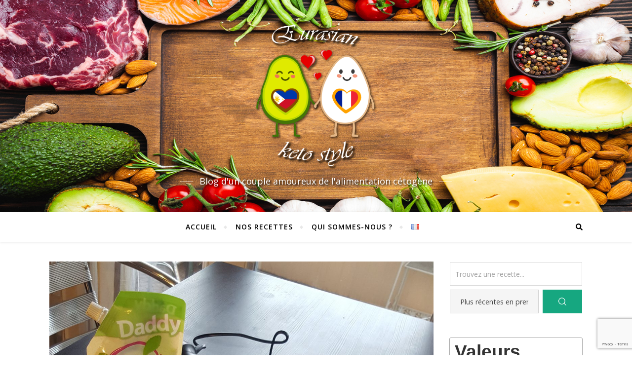

--- FILE ---
content_type: text/html; charset=utf-8
request_url: https://www.google.com/recaptcha/api2/anchor?ar=1&k=6Lcd4qQUAAAAAEQKoKGX-A-x9xktiEaf3E3gIdoF&co=aHR0cHM6Ly9ldXJhc2lhbi1rZXRvLXN0eWxlLmNvbTo0NDM.&hl=en&v=PoyoqOPhxBO7pBk68S4YbpHZ&size=invisible&anchor-ms=20000&execute-ms=30000&cb=bwhemp91xb7u
body_size: 48783
content:
<!DOCTYPE HTML><html dir="ltr" lang="en"><head><meta http-equiv="Content-Type" content="text/html; charset=UTF-8">
<meta http-equiv="X-UA-Compatible" content="IE=edge">
<title>reCAPTCHA</title>
<style type="text/css">
/* cyrillic-ext */
@font-face {
  font-family: 'Roboto';
  font-style: normal;
  font-weight: 400;
  font-stretch: 100%;
  src: url(//fonts.gstatic.com/s/roboto/v48/KFO7CnqEu92Fr1ME7kSn66aGLdTylUAMa3GUBHMdazTgWw.woff2) format('woff2');
  unicode-range: U+0460-052F, U+1C80-1C8A, U+20B4, U+2DE0-2DFF, U+A640-A69F, U+FE2E-FE2F;
}
/* cyrillic */
@font-face {
  font-family: 'Roboto';
  font-style: normal;
  font-weight: 400;
  font-stretch: 100%;
  src: url(//fonts.gstatic.com/s/roboto/v48/KFO7CnqEu92Fr1ME7kSn66aGLdTylUAMa3iUBHMdazTgWw.woff2) format('woff2');
  unicode-range: U+0301, U+0400-045F, U+0490-0491, U+04B0-04B1, U+2116;
}
/* greek-ext */
@font-face {
  font-family: 'Roboto';
  font-style: normal;
  font-weight: 400;
  font-stretch: 100%;
  src: url(//fonts.gstatic.com/s/roboto/v48/KFO7CnqEu92Fr1ME7kSn66aGLdTylUAMa3CUBHMdazTgWw.woff2) format('woff2');
  unicode-range: U+1F00-1FFF;
}
/* greek */
@font-face {
  font-family: 'Roboto';
  font-style: normal;
  font-weight: 400;
  font-stretch: 100%;
  src: url(//fonts.gstatic.com/s/roboto/v48/KFO7CnqEu92Fr1ME7kSn66aGLdTylUAMa3-UBHMdazTgWw.woff2) format('woff2');
  unicode-range: U+0370-0377, U+037A-037F, U+0384-038A, U+038C, U+038E-03A1, U+03A3-03FF;
}
/* math */
@font-face {
  font-family: 'Roboto';
  font-style: normal;
  font-weight: 400;
  font-stretch: 100%;
  src: url(//fonts.gstatic.com/s/roboto/v48/KFO7CnqEu92Fr1ME7kSn66aGLdTylUAMawCUBHMdazTgWw.woff2) format('woff2');
  unicode-range: U+0302-0303, U+0305, U+0307-0308, U+0310, U+0312, U+0315, U+031A, U+0326-0327, U+032C, U+032F-0330, U+0332-0333, U+0338, U+033A, U+0346, U+034D, U+0391-03A1, U+03A3-03A9, U+03B1-03C9, U+03D1, U+03D5-03D6, U+03F0-03F1, U+03F4-03F5, U+2016-2017, U+2034-2038, U+203C, U+2040, U+2043, U+2047, U+2050, U+2057, U+205F, U+2070-2071, U+2074-208E, U+2090-209C, U+20D0-20DC, U+20E1, U+20E5-20EF, U+2100-2112, U+2114-2115, U+2117-2121, U+2123-214F, U+2190, U+2192, U+2194-21AE, U+21B0-21E5, U+21F1-21F2, U+21F4-2211, U+2213-2214, U+2216-22FF, U+2308-230B, U+2310, U+2319, U+231C-2321, U+2336-237A, U+237C, U+2395, U+239B-23B7, U+23D0, U+23DC-23E1, U+2474-2475, U+25AF, U+25B3, U+25B7, U+25BD, U+25C1, U+25CA, U+25CC, U+25FB, U+266D-266F, U+27C0-27FF, U+2900-2AFF, U+2B0E-2B11, U+2B30-2B4C, U+2BFE, U+3030, U+FF5B, U+FF5D, U+1D400-1D7FF, U+1EE00-1EEFF;
}
/* symbols */
@font-face {
  font-family: 'Roboto';
  font-style: normal;
  font-weight: 400;
  font-stretch: 100%;
  src: url(//fonts.gstatic.com/s/roboto/v48/KFO7CnqEu92Fr1ME7kSn66aGLdTylUAMaxKUBHMdazTgWw.woff2) format('woff2');
  unicode-range: U+0001-000C, U+000E-001F, U+007F-009F, U+20DD-20E0, U+20E2-20E4, U+2150-218F, U+2190, U+2192, U+2194-2199, U+21AF, U+21E6-21F0, U+21F3, U+2218-2219, U+2299, U+22C4-22C6, U+2300-243F, U+2440-244A, U+2460-24FF, U+25A0-27BF, U+2800-28FF, U+2921-2922, U+2981, U+29BF, U+29EB, U+2B00-2BFF, U+4DC0-4DFF, U+FFF9-FFFB, U+10140-1018E, U+10190-1019C, U+101A0, U+101D0-101FD, U+102E0-102FB, U+10E60-10E7E, U+1D2C0-1D2D3, U+1D2E0-1D37F, U+1F000-1F0FF, U+1F100-1F1AD, U+1F1E6-1F1FF, U+1F30D-1F30F, U+1F315, U+1F31C, U+1F31E, U+1F320-1F32C, U+1F336, U+1F378, U+1F37D, U+1F382, U+1F393-1F39F, U+1F3A7-1F3A8, U+1F3AC-1F3AF, U+1F3C2, U+1F3C4-1F3C6, U+1F3CA-1F3CE, U+1F3D4-1F3E0, U+1F3ED, U+1F3F1-1F3F3, U+1F3F5-1F3F7, U+1F408, U+1F415, U+1F41F, U+1F426, U+1F43F, U+1F441-1F442, U+1F444, U+1F446-1F449, U+1F44C-1F44E, U+1F453, U+1F46A, U+1F47D, U+1F4A3, U+1F4B0, U+1F4B3, U+1F4B9, U+1F4BB, U+1F4BF, U+1F4C8-1F4CB, U+1F4D6, U+1F4DA, U+1F4DF, U+1F4E3-1F4E6, U+1F4EA-1F4ED, U+1F4F7, U+1F4F9-1F4FB, U+1F4FD-1F4FE, U+1F503, U+1F507-1F50B, U+1F50D, U+1F512-1F513, U+1F53E-1F54A, U+1F54F-1F5FA, U+1F610, U+1F650-1F67F, U+1F687, U+1F68D, U+1F691, U+1F694, U+1F698, U+1F6AD, U+1F6B2, U+1F6B9-1F6BA, U+1F6BC, U+1F6C6-1F6CF, U+1F6D3-1F6D7, U+1F6E0-1F6EA, U+1F6F0-1F6F3, U+1F6F7-1F6FC, U+1F700-1F7FF, U+1F800-1F80B, U+1F810-1F847, U+1F850-1F859, U+1F860-1F887, U+1F890-1F8AD, U+1F8B0-1F8BB, U+1F8C0-1F8C1, U+1F900-1F90B, U+1F93B, U+1F946, U+1F984, U+1F996, U+1F9E9, U+1FA00-1FA6F, U+1FA70-1FA7C, U+1FA80-1FA89, U+1FA8F-1FAC6, U+1FACE-1FADC, U+1FADF-1FAE9, U+1FAF0-1FAF8, U+1FB00-1FBFF;
}
/* vietnamese */
@font-face {
  font-family: 'Roboto';
  font-style: normal;
  font-weight: 400;
  font-stretch: 100%;
  src: url(//fonts.gstatic.com/s/roboto/v48/KFO7CnqEu92Fr1ME7kSn66aGLdTylUAMa3OUBHMdazTgWw.woff2) format('woff2');
  unicode-range: U+0102-0103, U+0110-0111, U+0128-0129, U+0168-0169, U+01A0-01A1, U+01AF-01B0, U+0300-0301, U+0303-0304, U+0308-0309, U+0323, U+0329, U+1EA0-1EF9, U+20AB;
}
/* latin-ext */
@font-face {
  font-family: 'Roboto';
  font-style: normal;
  font-weight: 400;
  font-stretch: 100%;
  src: url(//fonts.gstatic.com/s/roboto/v48/KFO7CnqEu92Fr1ME7kSn66aGLdTylUAMa3KUBHMdazTgWw.woff2) format('woff2');
  unicode-range: U+0100-02BA, U+02BD-02C5, U+02C7-02CC, U+02CE-02D7, U+02DD-02FF, U+0304, U+0308, U+0329, U+1D00-1DBF, U+1E00-1E9F, U+1EF2-1EFF, U+2020, U+20A0-20AB, U+20AD-20C0, U+2113, U+2C60-2C7F, U+A720-A7FF;
}
/* latin */
@font-face {
  font-family: 'Roboto';
  font-style: normal;
  font-weight: 400;
  font-stretch: 100%;
  src: url(//fonts.gstatic.com/s/roboto/v48/KFO7CnqEu92Fr1ME7kSn66aGLdTylUAMa3yUBHMdazQ.woff2) format('woff2');
  unicode-range: U+0000-00FF, U+0131, U+0152-0153, U+02BB-02BC, U+02C6, U+02DA, U+02DC, U+0304, U+0308, U+0329, U+2000-206F, U+20AC, U+2122, U+2191, U+2193, U+2212, U+2215, U+FEFF, U+FFFD;
}
/* cyrillic-ext */
@font-face {
  font-family: 'Roboto';
  font-style: normal;
  font-weight: 500;
  font-stretch: 100%;
  src: url(//fonts.gstatic.com/s/roboto/v48/KFO7CnqEu92Fr1ME7kSn66aGLdTylUAMa3GUBHMdazTgWw.woff2) format('woff2');
  unicode-range: U+0460-052F, U+1C80-1C8A, U+20B4, U+2DE0-2DFF, U+A640-A69F, U+FE2E-FE2F;
}
/* cyrillic */
@font-face {
  font-family: 'Roboto';
  font-style: normal;
  font-weight: 500;
  font-stretch: 100%;
  src: url(//fonts.gstatic.com/s/roboto/v48/KFO7CnqEu92Fr1ME7kSn66aGLdTylUAMa3iUBHMdazTgWw.woff2) format('woff2');
  unicode-range: U+0301, U+0400-045F, U+0490-0491, U+04B0-04B1, U+2116;
}
/* greek-ext */
@font-face {
  font-family: 'Roboto';
  font-style: normal;
  font-weight: 500;
  font-stretch: 100%;
  src: url(//fonts.gstatic.com/s/roboto/v48/KFO7CnqEu92Fr1ME7kSn66aGLdTylUAMa3CUBHMdazTgWw.woff2) format('woff2');
  unicode-range: U+1F00-1FFF;
}
/* greek */
@font-face {
  font-family: 'Roboto';
  font-style: normal;
  font-weight: 500;
  font-stretch: 100%;
  src: url(//fonts.gstatic.com/s/roboto/v48/KFO7CnqEu92Fr1ME7kSn66aGLdTylUAMa3-UBHMdazTgWw.woff2) format('woff2');
  unicode-range: U+0370-0377, U+037A-037F, U+0384-038A, U+038C, U+038E-03A1, U+03A3-03FF;
}
/* math */
@font-face {
  font-family: 'Roboto';
  font-style: normal;
  font-weight: 500;
  font-stretch: 100%;
  src: url(//fonts.gstatic.com/s/roboto/v48/KFO7CnqEu92Fr1ME7kSn66aGLdTylUAMawCUBHMdazTgWw.woff2) format('woff2');
  unicode-range: U+0302-0303, U+0305, U+0307-0308, U+0310, U+0312, U+0315, U+031A, U+0326-0327, U+032C, U+032F-0330, U+0332-0333, U+0338, U+033A, U+0346, U+034D, U+0391-03A1, U+03A3-03A9, U+03B1-03C9, U+03D1, U+03D5-03D6, U+03F0-03F1, U+03F4-03F5, U+2016-2017, U+2034-2038, U+203C, U+2040, U+2043, U+2047, U+2050, U+2057, U+205F, U+2070-2071, U+2074-208E, U+2090-209C, U+20D0-20DC, U+20E1, U+20E5-20EF, U+2100-2112, U+2114-2115, U+2117-2121, U+2123-214F, U+2190, U+2192, U+2194-21AE, U+21B0-21E5, U+21F1-21F2, U+21F4-2211, U+2213-2214, U+2216-22FF, U+2308-230B, U+2310, U+2319, U+231C-2321, U+2336-237A, U+237C, U+2395, U+239B-23B7, U+23D0, U+23DC-23E1, U+2474-2475, U+25AF, U+25B3, U+25B7, U+25BD, U+25C1, U+25CA, U+25CC, U+25FB, U+266D-266F, U+27C0-27FF, U+2900-2AFF, U+2B0E-2B11, U+2B30-2B4C, U+2BFE, U+3030, U+FF5B, U+FF5D, U+1D400-1D7FF, U+1EE00-1EEFF;
}
/* symbols */
@font-face {
  font-family: 'Roboto';
  font-style: normal;
  font-weight: 500;
  font-stretch: 100%;
  src: url(//fonts.gstatic.com/s/roboto/v48/KFO7CnqEu92Fr1ME7kSn66aGLdTylUAMaxKUBHMdazTgWw.woff2) format('woff2');
  unicode-range: U+0001-000C, U+000E-001F, U+007F-009F, U+20DD-20E0, U+20E2-20E4, U+2150-218F, U+2190, U+2192, U+2194-2199, U+21AF, U+21E6-21F0, U+21F3, U+2218-2219, U+2299, U+22C4-22C6, U+2300-243F, U+2440-244A, U+2460-24FF, U+25A0-27BF, U+2800-28FF, U+2921-2922, U+2981, U+29BF, U+29EB, U+2B00-2BFF, U+4DC0-4DFF, U+FFF9-FFFB, U+10140-1018E, U+10190-1019C, U+101A0, U+101D0-101FD, U+102E0-102FB, U+10E60-10E7E, U+1D2C0-1D2D3, U+1D2E0-1D37F, U+1F000-1F0FF, U+1F100-1F1AD, U+1F1E6-1F1FF, U+1F30D-1F30F, U+1F315, U+1F31C, U+1F31E, U+1F320-1F32C, U+1F336, U+1F378, U+1F37D, U+1F382, U+1F393-1F39F, U+1F3A7-1F3A8, U+1F3AC-1F3AF, U+1F3C2, U+1F3C4-1F3C6, U+1F3CA-1F3CE, U+1F3D4-1F3E0, U+1F3ED, U+1F3F1-1F3F3, U+1F3F5-1F3F7, U+1F408, U+1F415, U+1F41F, U+1F426, U+1F43F, U+1F441-1F442, U+1F444, U+1F446-1F449, U+1F44C-1F44E, U+1F453, U+1F46A, U+1F47D, U+1F4A3, U+1F4B0, U+1F4B3, U+1F4B9, U+1F4BB, U+1F4BF, U+1F4C8-1F4CB, U+1F4D6, U+1F4DA, U+1F4DF, U+1F4E3-1F4E6, U+1F4EA-1F4ED, U+1F4F7, U+1F4F9-1F4FB, U+1F4FD-1F4FE, U+1F503, U+1F507-1F50B, U+1F50D, U+1F512-1F513, U+1F53E-1F54A, U+1F54F-1F5FA, U+1F610, U+1F650-1F67F, U+1F687, U+1F68D, U+1F691, U+1F694, U+1F698, U+1F6AD, U+1F6B2, U+1F6B9-1F6BA, U+1F6BC, U+1F6C6-1F6CF, U+1F6D3-1F6D7, U+1F6E0-1F6EA, U+1F6F0-1F6F3, U+1F6F7-1F6FC, U+1F700-1F7FF, U+1F800-1F80B, U+1F810-1F847, U+1F850-1F859, U+1F860-1F887, U+1F890-1F8AD, U+1F8B0-1F8BB, U+1F8C0-1F8C1, U+1F900-1F90B, U+1F93B, U+1F946, U+1F984, U+1F996, U+1F9E9, U+1FA00-1FA6F, U+1FA70-1FA7C, U+1FA80-1FA89, U+1FA8F-1FAC6, U+1FACE-1FADC, U+1FADF-1FAE9, U+1FAF0-1FAF8, U+1FB00-1FBFF;
}
/* vietnamese */
@font-face {
  font-family: 'Roboto';
  font-style: normal;
  font-weight: 500;
  font-stretch: 100%;
  src: url(//fonts.gstatic.com/s/roboto/v48/KFO7CnqEu92Fr1ME7kSn66aGLdTylUAMa3OUBHMdazTgWw.woff2) format('woff2');
  unicode-range: U+0102-0103, U+0110-0111, U+0128-0129, U+0168-0169, U+01A0-01A1, U+01AF-01B0, U+0300-0301, U+0303-0304, U+0308-0309, U+0323, U+0329, U+1EA0-1EF9, U+20AB;
}
/* latin-ext */
@font-face {
  font-family: 'Roboto';
  font-style: normal;
  font-weight: 500;
  font-stretch: 100%;
  src: url(//fonts.gstatic.com/s/roboto/v48/KFO7CnqEu92Fr1ME7kSn66aGLdTylUAMa3KUBHMdazTgWw.woff2) format('woff2');
  unicode-range: U+0100-02BA, U+02BD-02C5, U+02C7-02CC, U+02CE-02D7, U+02DD-02FF, U+0304, U+0308, U+0329, U+1D00-1DBF, U+1E00-1E9F, U+1EF2-1EFF, U+2020, U+20A0-20AB, U+20AD-20C0, U+2113, U+2C60-2C7F, U+A720-A7FF;
}
/* latin */
@font-face {
  font-family: 'Roboto';
  font-style: normal;
  font-weight: 500;
  font-stretch: 100%;
  src: url(//fonts.gstatic.com/s/roboto/v48/KFO7CnqEu92Fr1ME7kSn66aGLdTylUAMa3yUBHMdazQ.woff2) format('woff2');
  unicode-range: U+0000-00FF, U+0131, U+0152-0153, U+02BB-02BC, U+02C6, U+02DA, U+02DC, U+0304, U+0308, U+0329, U+2000-206F, U+20AC, U+2122, U+2191, U+2193, U+2212, U+2215, U+FEFF, U+FFFD;
}
/* cyrillic-ext */
@font-face {
  font-family: 'Roboto';
  font-style: normal;
  font-weight: 900;
  font-stretch: 100%;
  src: url(//fonts.gstatic.com/s/roboto/v48/KFO7CnqEu92Fr1ME7kSn66aGLdTylUAMa3GUBHMdazTgWw.woff2) format('woff2');
  unicode-range: U+0460-052F, U+1C80-1C8A, U+20B4, U+2DE0-2DFF, U+A640-A69F, U+FE2E-FE2F;
}
/* cyrillic */
@font-face {
  font-family: 'Roboto';
  font-style: normal;
  font-weight: 900;
  font-stretch: 100%;
  src: url(//fonts.gstatic.com/s/roboto/v48/KFO7CnqEu92Fr1ME7kSn66aGLdTylUAMa3iUBHMdazTgWw.woff2) format('woff2');
  unicode-range: U+0301, U+0400-045F, U+0490-0491, U+04B0-04B1, U+2116;
}
/* greek-ext */
@font-face {
  font-family: 'Roboto';
  font-style: normal;
  font-weight: 900;
  font-stretch: 100%;
  src: url(//fonts.gstatic.com/s/roboto/v48/KFO7CnqEu92Fr1ME7kSn66aGLdTylUAMa3CUBHMdazTgWw.woff2) format('woff2');
  unicode-range: U+1F00-1FFF;
}
/* greek */
@font-face {
  font-family: 'Roboto';
  font-style: normal;
  font-weight: 900;
  font-stretch: 100%;
  src: url(//fonts.gstatic.com/s/roboto/v48/KFO7CnqEu92Fr1ME7kSn66aGLdTylUAMa3-UBHMdazTgWw.woff2) format('woff2');
  unicode-range: U+0370-0377, U+037A-037F, U+0384-038A, U+038C, U+038E-03A1, U+03A3-03FF;
}
/* math */
@font-face {
  font-family: 'Roboto';
  font-style: normal;
  font-weight: 900;
  font-stretch: 100%;
  src: url(//fonts.gstatic.com/s/roboto/v48/KFO7CnqEu92Fr1ME7kSn66aGLdTylUAMawCUBHMdazTgWw.woff2) format('woff2');
  unicode-range: U+0302-0303, U+0305, U+0307-0308, U+0310, U+0312, U+0315, U+031A, U+0326-0327, U+032C, U+032F-0330, U+0332-0333, U+0338, U+033A, U+0346, U+034D, U+0391-03A1, U+03A3-03A9, U+03B1-03C9, U+03D1, U+03D5-03D6, U+03F0-03F1, U+03F4-03F5, U+2016-2017, U+2034-2038, U+203C, U+2040, U+2043, U+2047, U+2050, U+2057, U+205F, U+2070-2071, U+2074-208E, U+2090-209C, U+20D0-20DC, U+20E1, U+20E5-20EF, U+2100-2112, U+2114-2115, U+2117-2121, U+2123-214F, U+2190, U+2192, U+2194-21AE, U+21B0-21E5, U+21F1-21F2, U+21F4-2211, U+2213-2214, U+2216-22FF, U+2308-230B, U+2310, U+2319, U+231C-2321, U+2336-237A, U+237C, U+2395, U+239B-23B7, U+23D0, U+23DC-23E1, U+2474-2475, U+25AF, U+25B3, U+25B7, U+25BD, U+25C1, U+25CA, U+25CC, U+25FB, U+266D-266F, U+27C0-27FF, U+2900-2AFF, U+2B0E-2B11, U+2B30-2B4C, U+2BFE, U+3030, U+FF5B, U+FF5D, U+1D400-1D7FF, U+1EE00-1EEFF;
}
/* symbols */
@font-face {
  font-family: 'Roboto';
  font-style: normal;
  font-weight: 900;
  font-stretch: 100%;
  src: url(//fonts.gstatic.com/s/roboto/v48/KFO7CnqEu92Fr1ME7kSn66aGLdTylUAMaxKUBHMdazTgWw.woff2) format('woff2');
  unicode-range: U+0001-000C, U+000E-001F, U+007F-009F, U+20DD-20E0, U+20E2-20E4, U+2150-218F, U+2190, U+2192, U+2194-2199, U+21AF, U+21E6-21F0, U+21F3, U+2218-2219, U+2299, U+22C4-22C6, U+2300-243F, U+2440-244A, U+2460-24FF, U+25A0-27BF, U+2800-28FF, U+2921-2922, U+2981, U+29BF, U+29EB, U+2B00-2BFF, U+4DC0-4DFF, U+FFF9-FFFB, U+10140-1018E, U+10190-1019C, U+101A0, U+101D0-101FD, U+102E0-102FB, U+10E60-10E7E, U+1D2C0-1D2D3, U+1D2E0-1D37F, U+1F000-1F0FF, U+1F100-1F1AD, U+1F1E6-1F1FF, U+1F30D-1F30F, U+1F315, U+1F31C, U+1F31E, U+1F320-1F32C, U+1F336, U+1F378, U+1F37D, U+1F382, U+1F393-1F39F, U+1F3A7-1F3A8, U+1F3AC-1F3AF, U+1F3C2, U+1F3C4-1F3C6, U+1F3CA-1F3CE, U+1F3D4-1F3E0, U+1F3ED, U+1F3F1-1F3F3, U+1F3F5-1F3F7, U+1F408, U+1F415, U+1F41F, U+1F426, U+1F43F, U+1F441-1F442, U+1F444, U+1F446-1F449, U+1F44C-1F44E, U+1F453, U+1F46A, U+1F47D, U+1F4A3, U+1F4B0, U+1F4B3, U+1F4B9, U+1F4BB, U+1F4BF, U+1F4C8-1F4CB, U+1F4D6, U+1F4DA, U+1F4DF, U+1F4E3-1F4E6, U+1F4EA-1F4ED, U+1F4F7, U+1F4F9-1F4FB, U+1F4FD-1F4FE, U+1F503, U+1F507-1F50B, U+1F50D, U+1F512-1F513, U+1F53E-1F54A, U+1F54F-1F5FA, U+1F610, U+1F650-1F67F, U+1F687, U+1F68D, U+1F691, U+1F694, U+1F698, U+1F6AD, U+1F6B2, U+1F6B9-1F6BA, U+1F6BC, U+1F6C6-1F6CF, U+1F6D3-1F6D7, U+1F6E0-1F6EA, U+1F6F0-1F6F3, U+1F6F7-1F6FC, U+1F700-1F7FF, U+1F800-1F80B, U+1F810-1F847, U+1F850-1F859, U+1F860-1F887, U+1F890-1F8AD, U+1F8B0-1F8BB, U+1F8C0-1F8C1, U+1F900-1F90B, U+1F93B, U+1F946, U+1F984, U+1F996, U+1F9E9, U+1FA00-1FA6F, U+1FA70-1FA7C, U+1FA80-1FA89, U+1FA8F-1FAC6, U+1FACE-1FADC, U+1FADF-1FAE9, U+1FAF0-1FAF8, U+1FB00-1FBFF;
}
/* vietnamese */
@font-face {
  font-family: 'Roboto';
  font-style: normal;
  font-weight: 900;
  font-stretch: 100%;
  src: url(//fonts.gstatic.com/s/roboto/v48/KFO7CnqEu92Fr1ME7kSn66aGLdTylUAMa3OUBHMdazTgWw.woff2) format('woff2');
  unicode-range: U+0102-0103, U+0110-0111, U+0128-0129, U+0168-0169, U+01A0-01A1, U+01AF-01B0, U+0300-0301, U+0303-0304, U+0308-0309, U+0323, U+0329, U+1EA0-1EF9, U+20AB;
}
/* latin-ext */
@font-face {
  font-family: 'Roboto';
  font-style: normal;
  font-weight: 900;
  font-stretch: 100%;
  src: url(//fonts.gstatic.com/s/roboto/v48/KFO7CnqEu92Fr1ME7kSn66aGLdTylUAMa3KUBHMdazTgWw.woff2) format('woff2');
  unicode-range: U+0100-02BA, U+02BD-02C5, U+02C7-02CC, U+02CE-02D7, U+02DD-02FF, U+0304, U+0308, U+0329, U+1D00-1DBF, U+1E00-1E9F, U+1EF2-1EFF, U+2020, U+20A0-20AB, U+20AD-20C0, U+2113, U+2C60-2C7F, U+A720-A7FF;
}
/* latin */
@font-face {
  font-family: 'Roboto';
  font-style: normal;
  font-weight: 900;
  font-stretch: 100%;
  src: url(//fonts.gstatic.com/s/roboto/v48/KFO7CnqEu92Fr1ME7kSn66aGLdTylUAMa3yUBHMdazQ.woff2) format('woff2');
  unicode-range: U+0000-00FF, U+0131, U+0152-0153, U+02BB-02BC, U+02C6, U+02DA, U+02DC, U+0304, U+0308, U+0329, U+2000-206F, U+20AC, U+2122, U+2191, U+2193, U+2212, U+2215, U+FEFF, U+FFFD;
}

</style>
<link rel="stylesheet" type="text/css" href="https://www.gstatic.com/recaptcha/releases/PoyoqOPhxBO7pBk68S4YbpHZ/styles__ltr.css">
<script nonce="_-EqRmz4TJEc0kzXYVLd1A" type="text/javascript">window['__recaptcha_api'] = 'https://www.google.com/recaptcha/api2/';</script>
<script type="text/javascript" src="https://www.gstatic.com/recaptcha/releases/PoyoqOPhxBO7pBk68S4YbpHZ/recaptcha__en.js" nonce="_-EqRmz4TJEc0kzXYVLd1A">
      
    </script></head>
<body><div id="rc-anchor-alert" class="rc-anchor-alert"></div>
<input type="hidden" id="recaptcha-token" value="[base64]">
<script type="text/javascript" nonce="_-EqRmz4TJEc0kzXYVLd1A">
      recaptcha.anchor.Main.init("[\x22ainput\x22,[\x22bgdata\x22,\x22\x22,\[base64]/[base64]/[base64]/ZyhXLGgpOnEoW04sMjEsbF0sVywwKSxoKSxmYWxzZSxmYWxzZSl9Y2F0Y2goayl7RygzNTgsVyk/[base64]/[base64]/[base64]/[base64]/[base64]/[base64]/[base64]/bmV3IEJbT10oRFswXSk6dz09Mj9uZXcgQltPXShEWzBdLERbMV0pOnc9PTM/bmV3IEJbT10oRFswXSxEWzFdLERbMl0pOnc9PTQ/[base64]/[base64]/[base64]/[base64]/[base64]\\u003d\x22,\[base64]\x22,\x22w5R7w5fDqcKPwpMBXhHCscKBwow1wqJSwq/CgsKiw5rDilNZazB9w6JFG0o/RCPDqsKwwqt4cHlWc3Ihwr3CnEXDk3zDlgvCtj/Do8KQQCoFw7jDjh1Uw4DCv8OYAgjDhcOXeMKPwox3SsKNw5BVOBPDlG7DnUTDoFpXwpZVw6crb8K/w7kfwrRfMhVXw5HCtjnDuGEvw6xrUCnClcKrRjIJwrgGS8Oaf8Oawp3DucKoeV1swrk1wr0oAcOtw5I9BMK/[base64]/DslN/IcOVwolIwo/Dsy1BwpNVSMO1UMKlwrfCj8KBwrDCs088wqJqwqXCkMO6wqPDiX7Dk8OFBsK1wqzCkSxSK2osDgfCssK7wpllw7BgwrE1P8KDPMKmwqrDthXCmw0lw6xbMlvDucKEwo14aEpOCcKVwpsqacOHQHxJw6ASwo5vGy3Ct8Ofw5/CucOVJxxUw4HDj8KewpzDkAzDjGTDh2HCocODw79ww7w0w4nDlQjCjhApwq8nVQTDiMK7GCTDoMKlCTfCr8OEXMKOSRzDicKUw6HCjXMDM8O0w4DCmx85w6lLwrjDgDUBw5o8dRlofcOewoNDw5Adw7crA3tBw78+wrx4VGgVF8O0w6TDkHBew4libQgcYV/DvMKjw5xEe8OTC8OlMcORKcKswrHChz4tw4nCkcKlDsKDw6FACsOjXxFoEEN1wrR0wrJmOsO7J37DnxwFJsO1wq/DmcK9w7I/DyPDo8OvQ2lnN8KowrfCisK3w4rDsMOGwpXDscOnw6vChV5OVcKpwpkGezwFw4TDtB7DrcO5w4fDosOrasOwwrzCvMKxwoHCjQ5swqk3f8O2wrlmwqJww4jDrMOxN0vCkVrCoypIwpQsK8ORwpvDh8KuY8Orw6rCkMKAw75HKjXDgMKwwr/CqMOdXVvDuFNTwrLDviMBw6/Cln/Ch0lHcGdXQMOeD3N6VGjDo37Cv8OIwq7ClcOWNXXCi0HCmwMiXxLCjMOMw7l8w7tBwr5TwpRqYCLCoGbDnsO4WcONKcKQQSApwr3CsGkHw6PCgGrCrsOLX8O4bT/CtMOBwr7Ds8Kmw4oBw7LCs8KVwpTCnklMwoleNnLDp8K5w6fCr8K1XTIsYgkNwrEKTsKpwo9uCcOpwrrDl8OswrLDvsKlw7BIw7DCvMOmwrR/wrd1woDCoSUgdcO8RmFkwprDkMO+wqoGw4p+w4LDjxUiZsKTMMOyPX4QDyBWelgxcSDCgzzCpCnCj8KEwp0fw4HDqMODdUQmWRlwwqx1DMONwojDusO2w7wre8Knw54WVMOywpwofsO1FnvChMO2Km/CisO4Al4SIcOzw4w7Xy9RA0TDjMO0XkYhLTzClxMSw5LClyNLwoHCrjDDuAJ/w6vCgsOhSAXCgcK1ecOYw5hpUcOWwo9Ow75pwqXCqsOywqYNYCzDssOOOkUDw5nCgVh5JcO1Oy3DumQgTELDhsKzaVHCqcO5w6pfwoPCi8KuDsOHWw3DkMOUEnB1AUEpUMKQCks/[base64]/wpbDgcK5acOcK8O7wqJQwqfCjzzCv8OwFCJVQ8OiCcKcY19eVU/Dn8OccsOmwrk0IcKEw7g8wrlow79NPsKFw7nDpsOvwpBQJ8KOcsKvMz7DusO+w5DCmMKUw6LCu1RNXsOhworCuGsSw5/[base64]/CvMOxw6sCV8KGTU3CvQzCrzfDn8K1wqLCjXbClMKucxhQdAvCrBnDtMOePcKpaXPCs8KWFVIAeMOoWXPChsKVDMO3w4VPRWI1w4bDg8KEwpXDhyg0wq/Dg8KTGMKfK8OITxHDgEFRfh/DhkbCjgvDtjw8wohHB8Odw5ELB8OmfcKWL8OawoJmDR/DmcKAw6B4NMO7woJqwq7CkD1bw6LDiyxocVlZJz/[base64]/DqcKqfH3DnXvCsyrDqDt1AcOzOMK3fMO3w7Fmw48pwrTDqsKvwo/CkmnCrMOrwok/w6/DqmfDmlxRPTUYOjXDhcKLwoEDH8OdwplUwq1Xwp0Ff8K/w7TCncOqMjl1IcKRwrlRw4rDknhDNcK3Gl/Cg8OlHMOyYsO+w7ZLw4pScMOwEcKSN8ODw6DDmMKPw4TDncOzY2rDkcKxwrl4w5XCkUxcwr9Qw6vDrQZfwr7Cp2dhwqfDssKIBAEkBMK2w5VtMGDDolbDksKMwrUWwr/[base64]/DmcKRZQjDuwE5ZcOVG8K+BRthw70sG8OwIsOJT8OnwqpOwqBtaMOdw4wLBhNowqFZZcKGwq1Ww6xBw5rCi381IcOCwqBdw5cdw4rDt8O/wqLCn8KpXcKRakYZw60nS8OAwo7ClQ3CtsKXwpbCgcKTLlrCmxbCuMK1GcODPUo7NWQzw5HDmsO5wqAewoNOw6pLw5xOBkRDNDcCwr/Cj3dDKsOFw7zCpMK0XQvDr8OodX43woRhFcOLw5rDrcObw7txI1MSwpRrYsOqPg/[base64]/DoyfDuGtkI8OZen7CtAjCncO1Z8OYwoXDhHUBAcOyNMKFwr4Ow53DlGnDpBcXwrTDocKYfsO7H8K/wo1uwp15VsO8MRAMw6k+ECbDjsKNw792TsKuw4/Dt30fCcOrw7fCo8KYwr7DuGFYeMKADsKgwok6OFI3w7cCw77DqMKjwrM+dxrCniHDpsKYw4l5wp5fwrrDqA5yAsO/TDhpwoHDoXrDvMOXw4tGwrzCgMOCHllDSsOZwp/[base64]/[base64]/CpmDDqsOBPnLCrRDCscKMw61owpHDiMKyRsKRwoY/PSwnw5TDlcKdJyg4OcKHI8OZdBHDi8O4wr9MKsOQIBQdw7LCo8OST8O8w5zCmFrCmEs1ZAMlf0nDh8KAwo7DrGQeZsODHMOuw7LDsMOzdMOxw6oBAsOPwpEVwoZJwpbCj8KmF8KawrLDgcK/DcO1w7rDr8ONw7HCrmPDtDdkw51WAcORwoDCgsKpW8K7w6HDg8OSJQAcw6HDrsKXK8KyYsKswpAIVcOBPMKRw45NKMKlB2x5wp/CosO9JglvE8KVwoLDlQZwaG/CjMO7O8KRWm1RBm7Dn8KIWjYbbx4UMMK9A0bDpMKmD8ODIsOtwpbCvsOsTRrCl0hdw5HDj8OMwrfCisO5XgjDuUXCj8OFwp0GNATCjsOQw43CgsKaXMK9w5o6EkPCoHxXBT7Dr8O5OSrDjljDqgR6wqF/BWTCvkQ6wofDkSskw7fDgcOZwoXDlw3DksKEwpRPworDtsKmw4c9w6IRwpbDpA/DhMOfe3VIZ8KKDlYQK8OVwoTClMOiw7jCrsKlw67CrsKKembDnsOlwofDpMOxOVQAw5l6PQN4IcOdEMKfXMKHwp99w5dBETwgw4/DnVF9woAPw5TCsTY1wpPChMKvwoXDoiRvXAlQXiLCncOvDCQfw5tkfcOqwptlVsKWcsK/w77Dn3zDscKLw5bDtglrw5/CujTCssKfOcKYw4PCjEhFw4FrQcONwpRvXlPCrxQadsOIw4TCq8OKw7DDtipMwooFHyrDoTLClGvDucONYg4ew7DDisOfw5fDhsKDwrPCrcOsBB7CgMKsw4TCsFY3wqDCo1PDusOAX8OAwpjCosKkYzHDm0/ChcKyFcKqwoTClWN0w5LDocOkw61ZKsKlMxzCvMKWVX1Mwp3CjTofGsOowoNEPcKywrx1w4onw7Iww616aMKew43CusK9wozDj8KrFkvCsV7Dv0/DgxtuwqDCoBkdVMKQw71KU8K4AQMYH3piF8O6w4zDpsKIw6LDscKESMOACUUUMMKKQFIQwrPDqsOOw5nDlMOXw7oHw7xnCMOYw7nDvgnDlEEgw6BRwoNtwp/CulkuVk53wqpHw7XCt8KwOkliVMO/w5scMDJXwqNRw60TBXUpwpnCuHvDqUs2Z8KrbgvClsOlNV1gGx/DocOlwqXCkCo3XsO/w6HCkD5LOFTDpRXDqEwmwp82AcKew5XCnsKkCTxXw6HCrSLDkjB6wpUqw5fCt2cWaxkHwo/Cr8K2NsKbPTrCj0/Dj8KnwpzDvk1LVMKnTnLDiBzCisOywrp4RTHCrsKAQBoIXxnDmcOfw59uw43DlMOBw7HCvcOuwoDCqy7CmRkKAX9Tw4bCq8OkVDzDgMOqw5RVwpnDg8Onwr/CjMOrw4bCpsONwrDCg8KtOMOTS8KXwpDCjz1Qw6jCnW8SU8OJBCFhFsOcw6MJwpZsw6PDocOMd2Z0wrALZMOVw695w5DDtGbCpVbCpXgYwq3ChFNRw6FeMVXCmVfDvMObHcOzQTwBcsKfIcOTK0PDjj/CnMKPXjLDk8OLwrrCgTwVQsOCbcOyw6ILSMOaw7/Chjgdw6/[base64]/DvMOqwrjDqWnDlMKBRcOgJFXDp8KXwqVfHD/DpALCtcKYQlYrw6Jxw5wKw71Ww6jDpsOsesOQwrDDnsOdW08xwqkuwqIDfcO7Xy87wpNVwrbCisONfyRfIcOSwqjClMOEwq/DniYnBcOkBMKlXA0RUH3DgngEw6rDscK1wqHDn8K5wpfDq8Opwr01wonCsTYwwoF/DlxzVsKSw5DDmiTCnwnCri55w6HCgsOMPH/CoDh8UFTCtlfDp0Aawpxpw6HDmMKWwofDlw7DkcKiwq/DqcODw4F2bcO0IsO5DWFGGH8IZcKRw5Q6wrRnwpgQw4Qww7Zrw5wFw7TDnMOyXTZuwr1KYQrDnsKXBMKqw5XCncKne8ODNT/DpB3CrcKhY1/[base64]/w5XDsMKOanvCkmfDnELCk1Q4w5DDm1FUTFkhPMOkZ8KZw5jDtsKEO8OMwrsBMsOSwpXDhsKMw4XDssKBwpjCohHCiBPDsmt7OnTDsRDCgALCjMORK8KkR3p8M3nCicKLbknDisK9w7TDlsO5XmEPwqXClhfDrcKkwq1Fw4YoVcKIHMK0M8K/My/[base64]/Dpw3Dg8OFw78/w4UiH0oaNsOxw7LDiks/wo3Cpw0awrXCoGgiw5UUw7ovw7QFwrfCu8OCJ8OHwpBaY1BBw6bDqkfCjMKqZF9Hwq/CmhoiMsKeOQE+Rw0DbcKKwrfCucKTVcK+wrfDuxXDrgTCrQgsw47CsT3Dox7Dp8OKXW4kwqvCuzvDlyXClcKrTy0EJsK1w7VfEBTDnMKlw5nChsKUasOawpApRScVZRfCjXnCssOnD8KRV3jCtn0KQsKpwqo0w65Tw7/Do8OLwqnCpMOBBcOeSkrDscOUwobCtFJCwrQvFsKyw7tRAMO0MlbDhF/CvC5ZO8K4eXfDlcKzwrTDvirDvz/ChsKsRGwbwpfCniHCoHvCqiUoFcKKXcOyOEHDvMKkwrfDpMK8IQLCtEMPLsKXO8OIwrZ8w5bDjcOcEsKjwrfCkB3CvCfCvmEXdsKGZDYkw7/ChgBEYcOewrrCl1LDiToewodnwrh5L07CqGjDjVLDoi/DtwzDj3vChMO9wow1w4pEw53DiEFmwrxVwpnCmGLCucK/w5XDnsKrRsOCwqVLJDRcwo3Ck8O0w7E0w5zCssK2AwTDigrDoW7Cu8OiLcOlw7Fuw5B8woZsw6dew4IFwqbDnMKtfcOKwpzDjMKna8K7ScK5KMKlC8Olw63CqHwIw4VuwpMmwprDvXTDvkvCpjbDhmXDujrChDgkZFtLwrDDvwzDgsKLJC0QAF/Ds8KobgjDhxrDnBjCmsKvw6rDv8OMNmnDjkx5w6kZwqV/wrRYw79QW8KTUUxmHg/CrMKgw6ckw55oNsKUwqFfw4fCsSjDncKNX8K5w4vCp8KCDcKcwpzCgsOCfcOlNcKTw4bCmsKcwr8sw4lJwqfDoEArw43CjATDtsOxwqdVw4zCjcO9UHPCucOwFgrCmSvCpsKMNnfCjsOsw7fDhlo3w6lHw79fbMKKAE92ZysZwqtMwrPDrlp/QMOVVsK5bMOxw7nCmMORBELCoMOaa8O+O8K9wrsdw4dDwrHCqsOZw79KwprCn8KOw78rwpvDrkjCoRQDwpUEwpRZw7LDig9UQ8Kew7zDusO0W10OQsKow5h3w4HDmnURwpLDo8OEwpPCssKOwobCg8KVGMK2wqNFwrgCwqNFw7XCvzgOw67CsAXDtG3Dkj5/UMO2wrlrw6ULCcOiwozDs8KbXyjCuS81dzPCv8OVLMKXwojDkTrCp3AOZ8KPw5liw5Z+Zi4fw7zDisKQfcO8f8K3wo5dwq7DoEfDrsK8JnLDnyfCpMOiw51BOyTDsWZuwoQ/w4AfNRPDrMOJw75PM3jCksKDZTXDgGgNwqLCnBLCk03CoDt3wqDDozfDpEYhKGE3w4fCvCLDhcKIKDs1SsOlKHDCn8ONw5PDqw7Cr8Kgfmlxw65Yw4cLXTfClzDDksOIwrM+w5XCjA3DsAFgw7nDv15ZGEQ4wpsjwrrCsMOrwq0Gw5NGe8OOdSIDI10DNCzCtMOyw5g/wqcTw4zDtMORM8KoTcKYL0/ChVXCtcOWfS5iG1xNwqdMIUzCicOTe8KSw7DDvkTCoMOYwp/[base64]/Cp8Khw5MAfWNQaWvCisOdw6AeesOcFwLCt8O5M1vCicO5wqJWQMK8QMKfJsKrM8KIwpNCwo/CmSwuwo16w5/DrD5/wqTCkEQTwq/Dr3tLNcORwqpiw6HDu37Cp2sZwpHCssOnw6rCu8KCw6FaGGhOUlvCtRFWUsKYPX3DhMKWaih0VsOCwqcFUwo0c8OVw5jDt0XDusKvd8ONKsOyMcKhw5p7Zzg8TiovbRtpwr/Cs0YjEAYPw4lGw60xw4jDvQZbaRpANmnCmsKNw6R1UDQ4HcOCwqLDhgDDr8OWJkfDiR5COBdQwqTCoCQQwqFkeFXCiMO4wp3CsDbCuQLDqwUCw6rDvsK7w7k5w7xKekzChcKPw7LDn8OyYcOMBMOzwqxkw7oVKi/DosKJwpnCiAUYVWvCqcOsF8O0w5Jtwo3Cn0h/PsOcE8K3QnHDmUpYMHnDqHHDpcOhwoYzMMOuQsO8w405RMKsecK+w6rClUDDl8OAw4oASsOQYTIdH8Otw5nCmcOgw6nCk0JewrpmwpPCsUcuNC5Rw4PCmD7DtnoOLhgaM1Nbw5zDkwZRJCB2eMKBw4g/w5rCocO0XsOMwpVVZsKeEMKWLFpxw6/DuQ7Dt8KvwpPCkXnDv1nDlzERRAkuYT1oV8KzwrN3wp9FCAEBw6fChgZCw7DCp2lDwpINAFTCj1Qpw4bCicKow5dNCF/CtmXDqMOHN8KpwrXDpE48OMKewpfDrcKlIUgPwo/CiMOyZcOLwozDsQ/DlU8QC8K5wqfDsMOWY8OIwoNPwoY3TWrDtcKZeww/eA7CigfDtcKjw7jDmsO6w4LCvcKzYsK5wrbCpUfDizTCmE4MwqLCssO+UsKBUsKbM31ewqU/wrl5RTvChkpTw4LDlHTCqUhxw4XDsBDDlAV4w6DDoCYlwqkhwq3DgBDDo2dsw7jCrjldMmouZwPDrWIHPsOlD2jCgcOhGMOUwphUTsKrwpbDk8KDw7PCgk3DnSpgImEfK1l8w67DnwYYThDCkWUGwqnCk8Ogw40wEsOnwrXDmUc2M8KLPy/[base64]/Dh0XDo8K7woHDuxnDl0PClcO2wqJCKQ7CtXQhwrhfw7dLw5pBMcOYIQQEw4XCmcOTw6jDrH/[base64]/Col7CggU9HQpgWwDDi8Kqw4gUw6PDicONwolBwqnCr8KRLQBnwpHDqyHCg0lCYMO/[base64]/ChMKkLMOhNW3DrcORNMOyw452AsKIw6HCqC5Qwo06PSxHwrbDhlvDv8O/wq/DrsKzGSFhw5rDl8KYwo/CnH7CpHNnwrVzU8OXbcORw5TCoMKHwrvCkVTCu8O5esK5JsKOw7/Ds2hGK2RIXcKsVsKmXsKkwr/CocKOw4Rbw7tGw5XCuzEdwq3Csk3Dp3vCvnjDpUE5w4DCncKEFcKUw5pnRzF4wqjDjMOFJ3XCszJSwqUww4JTF8OGXWIvV8K0Gm3DpkZ5wrwvwoPDvcOtLMOHY8OiwqZ0w7PCjcKCUMK1FsKEVsK7KVwiw4HChMKaFV/CjF/DicKvYnQ1Xg8cJCHCjMOiOMOawoRbKcK4w5xkAmDCmgnCqHHCuVLCmMOAdj/Dn8OqHsKHw6EKY8KMPwrCkMKkDyElcMO/JDJAw5JmHMK0YCXDiMOSwofClhFFQ8KKUTs4wqILw53CocO0LsKCdcO7w6d+wpLDosKXw4PDgngHL8OKwrlYwp3Dtl8Ow4vChWHClsKZwr5nwonChCzDmQNNw6BkdsKBw7jConfDssKBw6/Dl8Oaw7YUDcOLwok/DcKNUcKnTsKQwojDnRdJw4p+XVgLKWQyTjLDlsKeLwPDicOFRsOxw7DCq0HDi8KpVj84C8OEfD8bZ8KXLhPDuisAL8KZw6/CrcK5EFfDqyHDnMOTwoLCn8KHIsKzw4TCii/CpcOhw418wpsmPSvDmT0xw6N8wrNmEEN8wpjCisK3McOif0nDlm19woLDscOjw6/DvU9kw7bDlMKlfsKVaxl7ajHDmVU0cMKgwo/[base64]/CrsK4wrrDkcKewrLDi8OKfXXCtQQ9AMK/wq7DqmArwr5AZ3DDrAFHw7jCjcKqZxbCg8KNOsOBw6LDmzw6FMKfwpDCiTpGN8O3wo4iw7JRwr7DhRPCtGELIMKFwrsZw4A/w7QUQsO2TxDDvcKqw4YzfcKyaMKuB0fCscK4cwdgw4YYw5XCpMK6CCjDl8OresO2IsKFOMOybMKTHcOtwrTDiiB3wpUhecOTEMKZw5hew490XcOzAMKKZMO/[base64]/DvsOvwqtfwrEVGsOsw5o8VcKTwovCm8KCwqXCjGjDo8ONwqxmwqVkwqtPRMKew6BewqrCh0FzA0bDjsOzw5k6Pwofw57DkEzCucK+w5UMw4HDq3HDtCN5c2fDsnvDh1ICHEDDnCzCs8KDwqDCj8KOw6kSX8K5e8OLw43CjhXCt1TDmU/DqgfCuXLDrsOowqB6wpxewrdDPwXDkcOgw4LDg8O5w5bDpX/[base64]/wqjCjsK9J8KAY1xLIsOEw5RJXcOjZcKtw4svMBo4cMO4OsKxwqBzG8O3SMK0wq1Ow6LCgxzDmMOtwo/CiW7Dl8O8UlnCi8KUKcKHXsOSw6/Dhw9SK8KwwprDmsKxLMOvwqUow5fCm0sHw7weMsK0wpbCtMKvSsOFaTnClDoJKiQ3anrCngrDlcKbW3glwo/DmiN5wpDDv8Kow47Dp8O1EmjDvTLDrg7DvzBRO8OEDjUgwqvCscOdDsOYRm0lYcKYw5Qiw6jDvsOFdsKOd2HDgRDDvMKLNsOtX8Kaw5sSwqPCuTMiG8K+w6wZwoF3wolbwoFjw7Qfw6LDvMKqXUbDglB6U3/CjVbCv0YOWBwowqYBw5HCg8O1wpwvDcKyEA1YPcOVMMKaUcKjwqJIw45NF8ORCh5kw4TDisKaw4LDpA8JBk3Ct0F/NMKmNVnCmWLCrk7DosKMIsKZw7TCg8OXRMOYeUPClcOYwrogw44VZcO8wqbDpRHCtsKBQCVIwqgxwqvClTrDniDCoWE/w6YXPzPCsMOLwoLDhsKoTsOawr7CsA7DhhxQODfCgRQsNGl+wp3DgMOlcsKSw44uw4/Cg3fCmsOXM37ClcO1w5PChGgow5tPwoPCkW7CisOhwpwFwq4GDQPDqAfCmMKcwq8Yw7TCn8KZwozCoMKpKDYawrbDh0FvBU/[base64]/[base64]/CiFcqwqLClR5ueT7DrjLChjrDssK9NcOtwr8YRjvClzvDjgLCiDPDjHcYw7thwo5Kw6PCjgzCkBfChMOgfFLCjCjDr8KUAcOfHSdpSGjDu0ohwpDCvcK0w7nCtcOEwpHDgwLCqF3DoXHDlyPDpMKeeMKFwrxswpZlan1bwp/[base64]/[base64]/wpI2IsKHKMOgwpAfw6rCplFbI8OxFMK6MGLCkcKLBsOdw47ClFMKCmAZGnwkXSgqw7jDhjwha8OKwpfDqMOLw4zDtcOzZMOmwprDpMOsw5jDkAdgasObRAvDicO3w7gIw77DtsOCO8KEQTnDkxTChExRw7vCr8K/wqNUE0kJIcOfGEnCr8Obwq7DpCdZccOFExHCmGMYw4PCmsKJMgfDvWwGw6nCigXDhxpHBxLCuzUsRDIvF8OXw63DoBjCiMKJUk9bwpdnwqPDpEMcA8OeC0bDvnYdw7HCrwoRY8ONwoLCvWRsLRfCqcKvCzFNJV/CnHtRwqBdw6Q3eFNjw5kiZsOsbsKjHwAFDld7wpzDuMK3Z1HDozouSTDCh19zHMKqNcOdwpM3ZXg1w4VYw5zDnjrCuMKGwr1hYWTDg8Kbd3PChgg5w5t2CghmFRdEwq3Dg8ODw5zChMKRw7/DilXChW9JGsO+wr1SSMKRKB/[base64]/w5t/wq/DrMKgwqY8wpfCrTLCocOjAMOJw5/DusOQcjPDlxXDuMOqwpgnTjQXw54Ow7l3w5PCvyXDsyEFDMOyVQR+woXCjyvCnsODJ8KNUMOrXsKaw5/CjcK2w5A+Czldw6bDgsOMw5HDs8KLw6oGYsKxS8O9w4F2wp/DuXXCu8K7w6PCvFrDiH12KRTDp8K/[base64]/DgEliwqBEOjXDow5BwrvDhiDCm3gwOUBhw5TCmxx9TMOSwo8MwojDhXoZwqfCpzN0UsOhdsK9PMOUIMOzaHzDrAMRw63CkWfCnQF2GMK0w68aw4/CvsOdb8KPJ1rCrcKzMcObU8Klw6PDlMKEHCtXKsOdw4zCuyDCtX8LwpwsecKdwoLCscKzRw8FUsOmw6XDtmoNXcKpw5TCilzDr8OHw6ZGfz9nwqPDiW3CnMOmw7gAwqjCpsKjwrHDqH9DcmzCnsKPdMOawpbCsMKEw7s2w43Dt8K/[base64]/ClsKTPmI3KiE6wpnCscKhIUfDlldHD8KnM8OHw4HDtMORE8OURsKSw5LDvsOfw5/DvMOKPXpWw5hUwqo3NsOLCcOAf8OPwoJsLcK3HWvCpE7DkMKOwpomd3bCihDDqsK8YMOoWcOcEcOgw4N/IsKrSR46WA/DhEDDksKlw4t6EEXDkDNBbghcTR8/M8OKwrTCkcOUDcOwD21uTGHCrsKwY8OTRsKqwoErYcOswrdTE8KCwrAWN1gJPi9ZfD0WFcOdbEnDrB3CgVJNw7llwpHDl8O3HhVuw5J6WMOsw7nDicKkwqjCh8ODw43Dg8OGPcOywr9pwp7Cq07DpcObbsOXf8OjeyjDomZjw5ATcsOIwo/Dp1BdwqMoTcK/CUfDlMOrw51uw7HCgWAPw5XCukVOw5PDljlPwqURw6ckDDfClsOEDsOiw5IwwoHCnsKOw57Cuk3DrcK0QMKBw4PDkMOcacOpwojCnGrDhcKVE1nDpCA/ZMKgwp7Dp8KeBSpXw5xRwpEcEF8xYsOSw4bDucKNwpzDrwnCrcO8wolXGibDv8K/QsK4w53DqAAqw73CgcOOwrh2AsOtwoxYLMKKNTvDu8OfIx7DoRDClyrDsCnDqMOZw4czwqjDsAJIEGECw47CnBHDklRHE3syNMOdXMO1Z1TDucOhMzEwcjzDlR/Du8Ozw6AJw4rDucK6wpMnwqItw6jCtynDrcKOY3TCglPCkmkKwo/DqMKgw7onecK4w5bCm302w73CgMKkwrQlw7nCoEdFPMOLRwzDscKpMcOPw7Aaw443FGXDmcKsGxHClXFgwqg4YsODwofDh3jChcKQwplXw53DuhsxwpQWw7LDuAnDuXLDpcK1w4fCh3zDssKXwrbCh8O7wqwjw7/Dgi1HfGZowoViPcKOc8K+FMOnwpNiFA3CmHvDnSHDmMKnDkfDhcKUwqPCtyMmw7/[base64]/Cl0suOC3CmMOAbMO3wpVuwrLCrcOrcsORw6zDjMKXeEvCgsORe8Omw5LCrVATwo1pwo3CqsKTO00ZwrbCviMGw5DDr3bCr1o0YFbCqMOWw5jCnTcIw67DucK6LVtnw5zDqDAJwrPCvhEgw4LCl8KoTcK1w5BQw7kZWcOpGDrDtcK+Y8O6YGjDnSVMS0J/P3bDtnN8OVjDv8ONEXhhw4VnwpcxGHY6IsK2wofCrknDgsOkcBTDvMKgLFtLwqVuwoc3DMOyc8Kiwr8Tw53DqsOow4Qkw7sXwqkpRn7DpXnDpcK5f1Iqw7bCtjnDn8KbwoIwc8OWw7DChyJ3csKqfFzCksObDsObw7p0wqR/[base64]/DniXCvcKMD8O/GTvDrcOSaMKBHcKfw57CrgI9Aw7DlWs1wr5TwqzDgcKtcMKXOcKTFcOQw5LDncOhwoklw6YLwqHCuUvDiCZKS2c+wpk0w7/CsgNhV2Ipdhxlwq4ucHpSFcOKwo7ChX/CmwsRU8OAw65lw4cmwozDiMOMwps8BGnCs8K1JxLCvUoKwop+wpPCh8KqW8K/w7VRworCnkNRJ8OEw4bDgEPDhwHDvMKyw6ZRwrtAFldOwo3CucK9w6PChDdYw7DDp8K/wodEWEdJwpbDiwXCoS9Hw6vDj0bDqThFw4bDqR/ClyUvwprCpBfDv8OyK8OVfsKAwrPDijfCl8OWKsO2CXNow7DDojPCi8KAwrPChcKLJ8Oqw5TDgXhEF8OCw7/[base64]/wrnCpsOFfMKmBEfDqBHDhcO4VMOkw43CuRJdDE8FwpzDp8OqbEfDpcOvwohoWcOrw5M/wrLDtDvDj8OydF4TDC1hZcK4TGAqw7PDkD/[base64]/CsUA/W8OTw6zDpmgzQ2Y2wqfDsWEswqjDgGsVRn1HDsObRW55w5TCqkfCrsO8d8KBw7vCnzp8wrpQUE8BaH7Cu8OSw5l3worDr8O/ZF4QZsOcWRDDgDXCrMKAYUMNEWLCm8OuAxRucBkww781w5XDvBfDqMOWKMOQZ3vDscOoEiHDu8ObGAoAworDoHbCl8Kew73DjsK9w5Euw5LDscKMfy/ChAvDiGIgwqkMwrLCpmh2w73CjDXCrjwcwpXDthcZKsOVw4/[base64]/DuGvCuXXCmcOMFMKBw78BMzPDtcOXwrhEAE/DjsKWw7zDowjCgsOnw5zDvsKAbyB+R8KNLAHCrcKAw5oyK8Olw4BAw64Ew6TCiMKeCGnCkMOCVyQWVsOIw5t3bks1EF/Cq1TDnXoBwoN1wr5uHS0zMcObwpJQFivCqS/DpXkRw48PQjLCkMOlLU3DpsOmf1nCsMKywqlBJWd8czckBRjCosOqw4HCu0bCgcKJSMOdw7wpwpg3ccO0woF+wrPDgsK+AMKjw75QwrBqQ8KWJ8OMw5hyMMOeA8OFwpNxw7cqDyQ+WFZ6X8KlwqXDrgPCu1E/CXrDmcKBw47Ds8OswpbDt8OWNgUFwpQ8G8O8AEPDp8K1w5tNw6XCk8O8FsODwqXCt2cTwpnCtcOvwqNBKQ1NwqTDsMKhKCBfH2zDisOTw43CkRIgbsOtwqHDl8K+wr3CoMKFNzbDnU3DmMOmP8Krw45jaFsEaDbDmEo7wp/[base64]/Du8OgwowaeTzCmFvDumgywpRQwqHCuMO9ex7DpsKyKRbCgcO7G8O7QnzCshl+w5ZtwrfCihIFO8OvADsAwpszasKhwrXDqkjCj07DnB/[base64]/RGZ+wqzDusK3Y2/CiMO9wrN7w7dRdcKLBMO+BcKEwq5+QMOCw7Jaw4PDrBVRSBwxEsOtw68bKsOyYwU7cXx/V8OrQcKkwrUSw5ENwqF1VcOFGMKPCcOsemfCjChewoxkw5/CsMKMawhJMsKHwqQsb3XDiH7CqATCqCFncwvCmh8dbcKyN8KJS3jCosKZwqrDgXfDt8OawqdvWj4MwoR2w7PCsTBnw4nDsmMhXhLDvcKDExpHw6FYwr0YwpPCpQJxwojDu8K9AiJBQAVcw4VfwqTDrwZuFMOmXggRw4/ChcOLU8OxMlLClcO1IcOPwp/DoMOnSm1neUwcwoLCrBE1wqDCqcO2wozCtcO7MQLCh15cX1gbw6jDicKfci45wpzCnMKRGkAtY8KdEjlcwr0twpRVOcOqw75ywpjCsBzCgMKXHcOjDlQQK0QhYcOywq1OX8OpwqgJwrAoY3U+wp7DrDNxwpXDs1/DmMKQBsKBwqNCS8KlNsOJcMOuwq7DmlVhwqjCr8OqwoYEw57DlcO3w5XCql/Cl8O2w6s8aTfDisOOZDVmE8OYw6Q7w74hIgRdwqgywrxNfivDhAMUM8KQFMOsWcKswqkiw74wwrjDk2AvbmrDlFoRwrJeDCFwK8KAw7XDiQwWZnXChk7CpMKYG8OPw7DCnMOUYyEnPXxLbTPDi2vClX3DvBoDw7tfw4tUwpNRUAoRJ8KucjAkw6lEPy/CksO2BGnCscOvbcKQc8OXwr7CksKQw6gCw6hjwr8ydcOGVsO/w5LCs8OwwqQHWsK4w7J1wpPCvsOCB8OswpNowr0/cFNRF2UCwoPCrsKWVMKkw5kHw5vDg8KHOcOWw5zCi3/[base64]/[base64]/ScOcGgvCsQbCqMKTDsOVNcKMwonDnMOMNcOxwo5nBsOzDhjCoD0uw5crWcKifsKOcg03w50MfMKAAG7Dg8KHCknDhsOlKsKicFbCmwJ2RRzDggLDolIbKMOAZzomwoLDt1bDrsOLwp1aw4x8wo/[base64]/CtiApworDn2EIwpklwrPDuMOywqHCrsKzw5zDlVdqwo3CkzwtMSvCqsKqw78UF1okJ1DDliPCumcnwqtMwrvDkF04wpnCrm7DmXvCk8K6fQbDoW7DshY4KDTCrMKrF2FLw6LColvDhRbDoAlpw4bDnsOBwq/DnGxmw6orE8OLDsOrw4PCrMO3X8K6Y8KXwo/CrsKREsOqccOsBcKxwoPCjsKUwp4Kw5bDozFgw6djwroRw7clwo3CnyDDpQDDqcORwrrCgVIbwoXDjsOFEXRJwprDv0bCqSfDnmTDs3V4woMRw71Zw4oqDAhDN15mBcOeBcOTwocnw5/Ch1JqJBkKw4LDsMOcGsObHGUEwrvDv8Kzw5HDh8OUwp0sw7HDtsK3JsK6wrrCiMOLQDQOw5nCp33Cnj3Cg0/[base64]/wqjDijXDmgMRwpDDuSdZJcOiw6LCnxxGwpEnY8Kmwo4Jf3BPKURlRMOmPkwedcOmwoUJTnI9w6BVwqvDpsO6YsOrw5bCsxrDnsOEGcKiwrdKNMKDw51mwpQMfsKaYcOYTFHCm2jDl1DCmMKbe8OJwqVWfMKtw4gfTsK9KsOTXgTDm8ODGTbCty/[base64]/Cix1ww7khw5TCo8K2JsKJfcKAwqdtIEhfwq/[base64]/[base64]/Dul/Cv8Kjwp15w4DCj8O+wpzCuMK4wpYSHDl6wrgMwrx/JDcSXcKCHVjDmTkTVMKZwoQTw7MRwqfDoBzCvMKWb1/Cm8Kvwq9gwqEAHsOywp/Ck1NfLsOPwoFrYiDCqiImw4HDmWDDhsOaK8OUAcK6PsKdw640wonCk8OWCsOowp7CmsOtXFQ3wrgaw7jCmsOUSMO0woVswqjDgsKpwr8vAWzCq8KKYMOBMcOzbWt8w7VtK3UQwpzDosKIwodPV8KgOcO0JMKdwr/DoX/CiD9zwoHDlcO8w4nDkxjCgXYLw5QrQzjCkQZcfcOuw7V6w7TDn8KmQAtGBcOKEsOzwpfDkMKdwpfCrMO0MgHDn8OQGcKSw6rDsE/Cl8KuHRRXwoEKwpfCvcKiw6AfO8KDa3HDqMK3w4zCpXnCnsONM8Opwo1abTl9CgxcZT9/wpbDlsKqG35mw7/DhxIIwp1iZsKjw4fCjMKiw7TCq1oyYDgFKx15LkZuw7PDtCoCLcKhw78lwqnDvzVOCsOfUsKOdcKjwoPCtsKAYXtSfBfDuVx2BcO9KyDCnA4Iw6vDscObUsOjw7bDtGvCpsKSwrpNwq14Z8Knw5LDqMOow5J/[base64]/CkR1bw5rDscKhw4XDsncVSsKsTxcYVCUlw6czQ39bVsKCw4NJMH4/D1HDvcKBwqzDm8K+w7gnZTwnw5PCiwLClkbCm8Odwr5kDsOFJSlEw7lHLcORwokjFsOrw6IuwrXDuGPCncOHI8O9UsKeQMOWf8KHYsOzwrwpQDHDjHDDjAECwoJYw5Y5JghgE8KeOcOyF8OWVcOlacOKw7TCmF/CpcKFw60cT8OEO8KswoM/[base64]/wqY/Jlxhf8O+InQbEnrCgcKOLsKWw4DDpMO8w5XDjSkSaMKtwpjDmjt8EcOswodkHXzCvxZZaRhow6vDjMKowqzDsXXCqiVffsOFAXRew5/[base64]/wp5yOnhwwrXDgcOlVDrCq8KBwohIwpfDosKtw57CoF/DmsOFw7FnCMK7GVTCr8ObwpjCkARjKsOxw7ZBw4TDmz8bw7LDj8KJw4bDnsKww5gWw5zCqsOXwoFtGQpwFFccRBXCsRUZBi8iUSxKwpgIw51iUsO2w51LFDDDv8OUPcKjwoEjw683wrrCm8OmbQdnDmzCi1JDwqbCjhkTw77ChsOaQsK2d0fDvsOXPFnDnUMARG/[base64]/[base64]/Ds3TDi1AADBPDjMKfw5McAMK5wqEEI8O9GcOuw619X3bChATCjknDsGTDksOdAgfDhwIew5fDrHDCn8OTBFZhw7bCpMOpw4B+w7MyKFJpbxFPc8ONw7FZw58uw5jDhXBSw4oPw5pNwqYpw5DCkcOkFcKcE3ZIXsO1wqRibcKbw4HDhMOfw4JAF8Kdw68tC3RgfcOYNX/DucK7wpZBw7oewoHDusO5XcOdXXnDhcK+woUyGMK/[base64]/[base64]/DtTVaHcKVH2xcw49SST1zfsKGwoDDoMK1IsOpw7PDmgcDwqI4w7/CuynCq8KZwoxgwqTCuAnDlQnCi1xcecK4EU/CkAnCjxDCscO3wrstw4nCt8OzGT/[base64]/DtFYFwp3Dvm1EcSciIsK0IC8fDkPDvlJLDjxTOyEDZDXChmzDsgrCm2nCn8KWDjXDmA7DvHV6w6/DkTEMwpdtw5HDkHHDjUJkU2/DvG0AwozDg2TDtcO4d0vDi1FrwqVUJkHCocKQw7Fqw5rCoA4XLgQxwqlvTcOPPV/CssOPw6QxK8KGOMKZwogYwqgLwo94w4TCvsOTeCPCrUPChcOccMOGw68gw6nCjcO7w7bDnwrDhFPDhCIDOMK8wq4iwoMQw44CT8O8WMO6wrPDocOyGDvDjVvDs8OJwrDCs3TCjcOnwp19woVEwro1wpleLsOvGVbDlcODYU8KM8Kdw6YFPUEfw5A1wq/DrmtwZsOdwqo+w6h8McOUasKrwovDkMKYWmfCtQTCr13DlsOYLsO3wodZEnnCtB7CpcKIwrrChsKqw7jCqCnDsMKRw57DncOjw7XCs8OuJ8OUIhEFax/Cp8OZwpjDqBh2BzBiPMKfOgYxw6zChWPDqcKGwo7DqsOnw73DuSTDigY9w4rCjBbDkmAiw6jCisK5eMKPw77DiMOmw54jwohzw4zDikQgw5YBw7BRZ8KWwoHDq8OlLsOqwpHCijTCpMKOwo/CisKTRHfCscOpw4Ycw75owq06w5Q/w5XDskvCu8KXw4TDjcKJwpHDnsOfw4U2wqLDhx3DrC0BwrXDpXLDnsOED1wdDwjCowDDoFdRWlVewp/[base64]/Dti5TfkM0w7lKaMKHAcKew7kmw7Q0B8O7w7DCsEHDnDHCjcO/[base64]/Cg2JhwobDmTzCtMKFCWnDnwkdKsKjUsOOwqnDujJXWMK9CcOAwptVQsO9Vh4ITiLCjA00wpbDv8KFwrRiwptDKWR6IB3DhkzDtMKZw6IoREgCwq3Dgz3Dll5cTSkebsOxwqkXPVVEW8Oiw4fDk8OHCcKbw7x7Q3wEAcO1w7wqAcKMw4/DjcOWH8OeLS5nw7bDi3LDrcOcIyPCt8OAV28fw7/DlnHDuETDrXwOwo5twoEdw4Jmwr/ChFrCvTDCkAlVw6Aiw4AAw5XChMK7wqbCgMOiMH3Dv8OWaWgDw7J9w4Fhwqp8w7cKOF1zw5TCiMOpw6LClcK5wrcydUJUwp8AIHPCncKlwpzCqcKIw78fw40TXE5gUHRDfVoMw4tdwpnCmsKFwpPCpxfDpMK8w4bChkhNwoAxw5BWw53CiyLDgcK8wrnDoMK1w7/[base64]\\u003d\\u003d\x22],null,[\x22conf\x22,null,\x226Lcd4qQUAAAAAEQKoKGX-A-x9xktiEaf3E3gIdoF\x22,0,null,null,null,0,[21,125,63,73,95,87,41,43,42,83,102,105,109,121],[1017145,594],0,null,null,null,null,0,null,0,null,700,1,null,0,\[base64]/76lBhnEnQkZnOKMAhmv8xEZ\x22,0,1,null,null,1,null,0,1,null,null,null,0],\x22https://eurasian-keto-style.com:443\x22,null,[3,1,1],null,null,null,1,3600,[\x22https://www.google.com/intl/en/policies/privacy/\x22,\x22https://www.google.com/intl/en/policies/terms/\x22],\x22+I90AY2mJMV1cIHLlOBMTYRfp3ajWS/yooSCMwVyaBo\\u003d\x22,1,0,null,1,1769288502320,0,0,[137,50,162,134,3],null,[200,126],\x22RC-Ba7PevyRCmfHvg\x22,null,null,null,null,null,\x220dAFcWeA4gEMqrGU7ZAiEDBU8O4eDawtZAKgYxTc8oxyqnOvfmJkCwuo-xmOPJ_ZhSyg5c5ABaxOOQhKda_JYa_ZKEs_xnG9-eIw\x22,1769371302509]");
    </script></body></html>